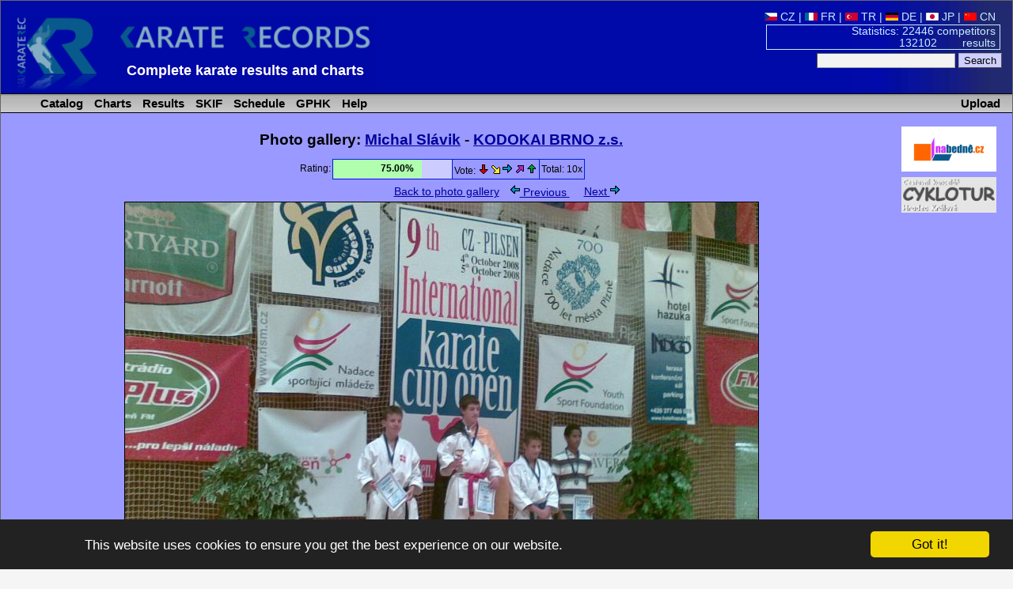

--- FILE ---
content_type: text/html; charset=utf-8
request_url: https://www.karaterec.com/en/photogallery_detail.php?type=1&c_id=1409&photo_id=10442
body_size: 3853
content:
<?xml version="1.0" encoding="utf-8"?>
<!DOCTYPE html PUBLIC "-//W3C//DTD XHTML 1.0 Transitional//EN" "http://www.w3.org/TR/xhtml1/DTD/xhtml1-transitional.dtd">
<html xml:lang="en" xmlns="http://www.w3.org/1999/xhtml" xmlns:fb="http://ogp.me/ns/fb#">
<head>
	<title>Michal Slávik &laquo; Photo gallery &laquo; Karate Records  - Karate results and charts</title>
	<meta http-equiv="Content-Type" content="text/html; charset=utf-8" />
	<meta http-equiv="Content-Language" content="en" />
	<meta name="keywords" content="Michal Slávik &laquo; Photo gallery &laquo; Karate Records  Karate, Results, Charts, Catalog, " />
	<meta name="description" content="Michal Slávik &laquo; Photo gallery Karate Records - Complete karate results, charts of competitors, clubs, teams and catalog of their medal successes." />
	<meta name="author" content="Karate Spartak Hradec Kralove" />
	<link href="/style/style2.css?1516704552" rel="stylesheet" type="text/css" />
	<link href="/style/print2.css?1358204400" rel="stylesheet" type="text/css" media="print" />
	<link rel="alternate" type="application/rss+xml" href="/en/rss.php" title="KarateRecords" />
	<link rel="shortcut icon" href="/favicon.ico" type="image/x-icon" />
	<script src="/script/check.js" type="text/javascript"></script>
	<meta name="robots" content="index, follow" />
	<meta property="og:image" content="//www.karaterec.com/imgs/logo-fb.png" />
	<meta property="og:description" content="Michal Slávik &laquo; Photo gallery Karate Records - Complete karate results, charts of competitors, clubs, teams and catalog of their medal successes." />
	<meta property="og:url" content="//www.karaterec.com/en/photogallery_detail.php?type=1&c_id=1409&photo_id=10442" />
	<meta property="og:title" content="Michal Slávik &laquo; Photo gallery &laquo; Karate Records  - Karate results and charts" />

	<link rel="image_src" type="image/png" href="//www.karaterec.com/imgs/logo-fb.png" />
	    </head>
<body onload="focus();preload();">
<div id="main">
<div id="header">
	<a href="/en/" title="Karate results and charts"><img src="/imgs/logo3.png" width="460" height='98'  id="topLogo" alt="Karate Records" /></a>
		<div id="headerRight">

		<a href='/cz/photogallery_detail.php?type=1&amp;c_id=1409&amp;photo_id=10442' title=''><img src='/imgs/vlajky/cze.gif' alt=' ' /> CZ</a>  | <a href='/fr/photogallery_detail.php?type=1&amp;c_id=1409&amp;photo_id=10442' title=''><img src='/imgs/vlajky/fra.gif' alt=' ' /> FR</a>  | <a href='/tr/photogallery_detail.php?type=1&amp;c_id=1409&amp;photo_id=10442' title=''><img src='/imgs/vlajky/tur.gif' alt=' ' /> TR</a>  | <a href='/de/photogallery_detail.php?type=1&amp;c_id=1409&amp;photo_id=10442' title=''><img src='/imgs/vlajky/ger.gif' alt=' ' /> DE</a>  | <a href='/jp/photogallery_detail.php?type=1&amp;c_id=1409&amp;photo_id=10442' title=''><img src='/imgs/vlajky/jap.gif' alt=' ' /> JP</a>  | <a href='/cn/photogallery_detail.php?type=1&amp;c_id=1409&amp;photo_id=10442' title=''><img src='/imgs/vlajky/chn.gif' alt=' ' /> CN</a> &nbsp;			<div id="headerPocet">
				<a href='/en/stats.php' title='Show statistics'>				Statistics: 22446 competitors<br />
				132102&nbsp;&nbsp; &nbsp;&nbsp;&nbsp;&nbsp;&nbsp;results</a>
			</div>

			<form action="/en/search.php">
			<input type="text" name="q"/>
			<input type="submit" value="Search" class="potvrd"/>
			</form>

		</div>
		<div>
			<div style='position:absolute; left: 160px;top:79px;#top:75px;'>
				<strong style='display: none;'>Karate Records</strong>

				<strong style='font-size:18px;display:inline-block;min-width:480px;text-align: left;'><a href="/en/" title="Homepage www.karaterec.com">Complete karate results and charts</a></strong>
							</div>
		</div>

		<hr class='cleaner'/>
	</div>
<div class="menu">
<div>
<a href='/en/upload.php' class='upload'>Upload</a><ul>
	<li id="menu1"  onmouseover="this.style.backgroundImage='url(/imgs/prechod5.png)';if (document.getElementById('submenu1')){document.getElementById('submenu1').style.backgroundImage='url(/imgs/prechod51.png)';}" onmouseout="this.style.backgroundImage='';if (document.getElementById('submenu1')){document.getElementById('submenu1').style.backgroundImage=''}">
		<a href='/en/competitors/' title='Catalog of competitors, clubs and teams'>&nbsp;Catalog</a>
	</li>
	<li id="menu2"  onmouseover="this.style.backgroundImage='url(/imgs/prechod5.png)';if (document.getElementById('submenu2')){document.getElementById('submenu2').style.backgroundImage='url(/imgs/prechod51.png)';}" onmouseout="this.style.backgroundImage='';if (document.getElementById('submenu2')){document.getElementById('submenu2').style.backgroundImage=''}">
		<a href='/en/charts.php' title='Charts of competitors, clubs and teams and their classification'>&nbsp;Charts</a>
	</li>
	<li id="menu3"   onmouseover="this.style.backgroundImage='url(/imgs/prechod5.png)';if (document.getElementById('submenu3')){document.getElementById('submenu3').style.backgroundImage='url(/imgs/prechod51.png)';}" onmouseout="this.style.backgroundImage='';if (document.getElementById('submenu3')){document.getElementById('submenu3').style.backgroundImage=''}">
		<a href='/en/contests/' title='Catalog of contests and their results'>&nbsp;Results</a>
	</li>
	<li id="menu5"   onmouseover="this.style.backgroundImage='url(/imgs/prechod5.png)';if (document.getElementById('submenu3')){document.getElementById('submenu3').style.backgroundImage='url(/imgs/prechod51.png)';}" onmouseout="this.style.backgroundImage='';if (document.getElementById('submenu5')){document.getElementById('submenu5').style.backgroundImage=''}">
		<a href='/en/skif.php' title='SKIF'>&nbsp;SKIF</a>
	</li>
		<!--<li   onmouseover="this.style.backgroundImage='url(/imgs/prechod5.png)';" onmouseout="this.style.backgroundImage=''" >
		<a href='/en/addressbook/' title='Addressbook of clubs'>&nbsp;AddressBook</a>
	</li>-->
	
	<li   onmouseover="this.style.backgroundImage='url(/imgs/prechod5.png)';" onmouseout="this.style.backgroundImage=''">
		<a href='/en/calendar.php' title='Schedule of contests'>&nbsp;Schedule</a>
	</li>
			<li  onmouseover="this.style.backgroundImage='url(/imgs/prechod5.png)';" onmouseout="this.style.backgroundImage=''">
		<a href='/en/grand-prix-hradec-kralove' title='Tournament Grand Prix Hradec Králové'>&nbsp;GPHK</a>
	</li>
	<li  onmouseover="this.style.backgroundImage='url(/imgs/prechod5.png)';" onmouseout="this.style.backgroundImage=''">
		<a href='/en/help.php' title='Help'>&nbsp;Help</a>
	</li>

</ul>
</div>
</div>
<div class="header_nadpis">KarateRec.com</div>
<div id="content">

	<div style='text-align:center;'>		<div style='float: right; margin: 7px 0 0 5px; width:160px;' class="tisk">
		 	

			<div style='margin-bottom:7px;'>
			  <a href='http://www.nabedne.cz/en/' style='border:0;'><img src='/imgs/banner_nabedne.png' style='width:120px;height:57px;' alt="Diplomy, medaile - www.nabedne.cz" /></a><br />
			</div>
            			<div style='margin-bottom:0px;'>
			  <a href='http://www.cyklotur.cz/' target="_blank" style='border:0;'><img src='/imgs/cyklotur.jpg' style='width:120px;' alt="Diplomy, medaile - www.nabedne.cz" /></a><br />
			</div>
		</div>

        		



	</div>


<div id="fb-root"></div>
<script>(function(d, s, id) {
  var js, fjs = d.getElementsByTagName(s)[0];
  if (d.getElementById(id)) return;
  js = d.createElement(s); js.id = id;
  js.src = "//connect.facebook.net/cs_CZ/sdk.js#xfbml=1&version=v2.0";
  fjs.parentNode.insertBefore(js, fjs);
}(document, 'script', 'facebook-jssdk'));</script>
<h1>Photo gallery: <a href='/en/competitors/michal-slavik/'>Michal Slávik</a> - 
			   <a href='/en/clubs/kodokai-brno-z-s/'>KODOKAI BRNO z.s.</a></h1><span id='mark'></span>
		
	<table style='border:0;' class='tisk'><tr>
			<td>Rating:</td> 
			 <td class='table svetleModry' style='width:150px;border:1px solid #0020CC;height:24px;padding:0;text-align:left;'>
			 
			 <div class='svetleZelenePozadi' style='width:112.5px;height:23px;'><span style='position:relative;left:60px;top:4px;font-weight:bold;'>75.00%
						</span>
					 </div></td>
				 	   
		   <td style='border:1px solid #0020CC;'>
	   Vote:
		   <a href='/script/hodnoceni.php?id=10442&amp;typ=1&amp;hlas=0' style='text-decoration:none;' title='Terrible'>
			 	<img src='/imgs/sipka_down1.gif' title='Terrible' alt='Terrible' />
			</a>
			 <a href='/script/hodnoceni.php?id=10442&amp;typ=1&amp;hlas=1'  style='text-decoration:none;' title='Average' >
			 	<img src='/imgs/sipka_down_right.gif'  title='Not good' alt='Not good'  />
			</a>
			 <a href='/script/hodnoceni.php?id=10442&amp;typ=1&amp;hlas=2'  style='text-decoration:none;' title='Average' >
			 	<img src='/imgs/sipka_right1.gif'  title='Average' alt='Average'  />
			</a>
			<a href='/script/hodnoceni.php?id=10442&amp;typ=1&amp;hlas=3'  style='text-decoration:none;'  title='Perfect'>
			 	<img src='/imgs/sipka_up_right.gif' title='Good' alt='Good'  />
			 </a>
			 <a href='/script/hodnoceni.php?id=10442&amp;typ=1&amp;hlas=4'  style='text-decoration:none;'  title='Perfect'>
			 	<img src='/imgs/sipka_up1.gif' title='Perfect' alt='Perfect'  />
			 </a>
				   </td><td style='border:1px solid #0020CC;'>Total: 10x</td>
		
	</tr>
	</table>	<div style='width:400px;margin:5px auto;text-align:center;'>
	   			<a href='/en/photogallery.php?c_id=1409&amp;type=1'>Back to photo gallery</a> <a href='/en/photogallery_detail.php?type=1&amp;c_id=1409&amp;photo_id=10443#mark' style='position:relative;top:1px;margin:0 10px;'> 
						  <img src='/imgs/sipka_left.gif' alt='Previous' /> Previous
						  </a>
				    	    &nbsp;&nbsp;<a href='/en/photogallery_detail.php?type=1&amp;c_id=1409&amp;photo_id=10441#mark'>Next
					    	<img src='/imgs/sipka_right.gif' alt='Next' />
					    </a>
				    
	   	   	</div><img src='/imgs/foto/v/michal-slavik-svc-domecek-brno2.jpg' width='800' height='600' title='Michal Slávik' alt='Michal Slávik' style='border:1px solid black;' /><br /><div style='width:400px;margin:5px auto;text-align:center;'>
	   			<a href='/en/photogallery.php?c_id=1409&amp;type=1'>Back to photo gallery</a> <a href='/en/photogallery_detail.php?type=1&amp;c_id=1409&amp;photo_id=10443#mark' style='position:relative;top:1px;margin:0 10px;'> 
						  <img src='/imgs/sipka_left.gif' alt='Previous' /> Previous
						  </a>
				    	    &nbsp;&nbsp;<a href='/en/photogallery_detail.php?type=1&amp;c_id=1409&amp;photo_id=10441#mark'>Next
					    	<img src='/imgs/sipka_right.gif' alt='Next' />
					    </a>
				    
	   	   	</div>
<hr class='cleaner' />
<br />

	<div class="fb-like" data-href="//www.karaterec.com/en/photogallery_detail.php?type=1&c_id=1409&photo_id=10442" data-layout="standard" data-action="like" data-show-faces="true" data-share="true"></div>
	
</div> <!--   /content-->
<div id="footer">
 Copyright &copy; 2005-2026 SK Karate <a href="http://www.spartak.cz" title="Homepage www.spartak.cz">Spartak</a> -
 <img src="/imgs/obalka.gif" width="17" height="10" border="0"  class="img" id="obalka" alt=""/>
 <a href="mailto:info%40karaterec.com" title="You can write here everything that is related with errors on pages or any remarks you find">e-mail</a>:<span class="pozpatku">moc.ceretarak@ofni</span>
 <span class='webdesign-copy'>
	 | <span class='tisk'><a href='/en/sitemap.php'>Site map</a> |
	<a href="/login/login2.php" title="Login for admin">
			  <img src="/imgs/klic.gif" width="13" height="9" alt=" " class="img" />
				  Login	  </a> |

			<a href="/en/rss2.php" title="RSS">RSS</a></span>

	<br /> webdesign: <a href='http://svojgr.com'>Ing. Pavel Švojgr</a>, <strong>results karate</strong>: Mgr. Jiří Kotala 
</span>

</div>
</div>  <!--   /main-->


	<script type="text/javascript">
  		 var gaJsHost = (("https:" == document.location.protocol)
   			? "https://ssl." : "http://www.");
   			document.write("\<script src='" + gaJsHost
   			+ "google-analytics.com/ga.js' type='text/javascript'>\<\/script>" );
	</script>
	<script type="text/javascript">
	    var pageTracker = _gat._getTracker("UA-130042-1");
	    pageTracker._setCookiePath("/");
	    pageTracker._initData();
	    pageTracker._trackPageview();
	</script>


    	<script type="text/javascript">
		window.cookieconsent_options = {"message":"This website uses cookies to ensure you get the best experience on our website.","dismiss":"Got it!","learnMore":"More info","link":null,"theme":"dark-bottom"};
	</script>

<script type="text/javascript" src="//cdnjs.cloudflare.com/ajax/libs/cookieconsent2/1.0.9/cookieconsent.min.js"><script type="text/javascript">
    if (window.location.href.indexOf('iframe') > 0) {
        let links = document.getElementsByTagName('a');
        for(let i = 0; i< links.length; i++){
            console.log(links[i].href);
            if (links[i].href.indexOf('?') > 0) {
                links[i].href = links[i].href + "&iframe";
            } else {
                links[i].href = links[i].href + "?iframe";
            }
        }
    }
</script>

</body>
</html>


